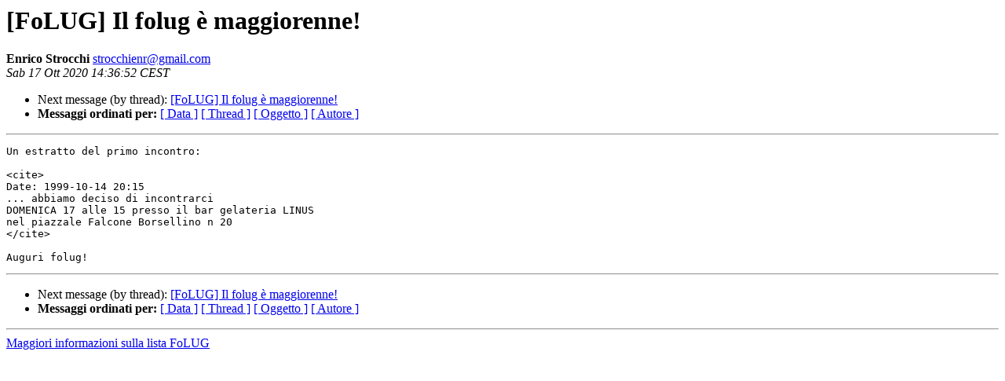

--- FILE ---
content_type: text/html
request_url: https://lists.linux.it/pipermail/folug/2020-October/023818.html
body_size: 897
content:
<!DOCTYPE HTML PUBLIC "-//W3C//DTD HTML 4.01 Transitional//EN">
<HTML>
 <HEAD>
   <TITLE> [FoLUG] Il folug è maggiorenne!
   </TITLE>
   <LINK REL="Index" HREF="index.html" >
   <LINK REL="made" HREF="mailto:strocchienr%40gmail.com?Subject=Re%3A%20%5BFoLUG%5D%20%3D%3Futf-8%3Fq%3FIl_folug_%3DC3%3DA8_maggiorenne%21%3F%3D&In-Reply-To=%3CCAEjHLP7uG9B4KyCYZMkTi7HFEj%3DxPGRYaFxtghKEJF46E2doAQ%40mail.gmail.com%3E">
   <META NAME="robots" CONTENT="index,nofollow">
   <style type="text/css">
       pre {
           white-space: pre-wrap;       /* css-2.1, curent FF, Opera, Safari */
           }
   </style>
   <META http-equiv="Content-Type" content="text/html; charset=iso-8859-1">
   
   <LINK REL="Next"  HREF="023819.html">
 </HEAD>
 <BODY BGCOLOR="#ffffff">
   <H1>[FoLUG] Il folug è maggiorenne!</H1>
    <B>Enrico Strocchi</B> 
    <A HREF="mailto:strocchienr%40gmail.com?Subject=Re%3A%20%5BFoLUG%5D%20%3D%3Futf-8%3Fq%3FIl_folug_%3DC3%3DA8_maggiorenne%21%3F%3D&In-Reply-To=%3CCAEjHLP7uG9B4KyCYZMkTi7HFEj%3DxPGRYaFxtghKEJF46E2doAQ%40mail.gmail.com%3E"
       TITLE="[FoLUG] Il folug è maggiorenne!">strocchienr@gmail.com
       </A><BR>
    <I>Sab 17 Ott 2020 14:36:52 CEST</I>
    <P><UL>
        
        <LI>Next message (by thread): <A HREF="023819.html">[FoLUG] Il folug è maggiorenne!
</A></li>
	<LI> <B>Messaggi ordinati per:</B> 
              <a href="date.html#23818">[ Data ]</a>
              <a href="thread.html#23818">[ Thread ]</a>
              <a href="subject.html#23818">[ Oggetto ]</a>
	      <a href="author.html#23818">[ Autore ]</a>
         </LI>
       </UL>
    <HR>  
<!--beginarticle-->
<PRE>Un estratto del primo incontro:

&lt;cite&gt;
Date: 1999-10-14 20:15
... abbiamo deciso di incontrarci
DOMENICA 17 alle 15 presso il bar gelateria LINUS
nel piazzale Falcone Borsellino n 20
&lt;/cite&gt;

Auguri folug!
</PRE>


<!--endarticle-->
    <HR>
    <P><UL>
        <!--threads-->
	
	<LI>Next message (by thread): <A HREF="023819.html">[FoLUG] Il folug è maggiorenne!
</A></li>
	<LI> <B>Messaggi ordinati per:</B> 
              <a href="date.html#23818">[ Data ]</a>
              <a href="thread.html#23818">[ Thread ]</a>
              <a href="subject.html#23818">[ Oggetto ]</a>
              <a href="author.html#23818">[ Autore ]</a>
         </LI>
       </UL>
       <hr>
       <a href="https://lists.linux.it/listinfo/folug">Maggiori informazioni sulla lista 
	       FoLUG</a><br>
</body></html>
